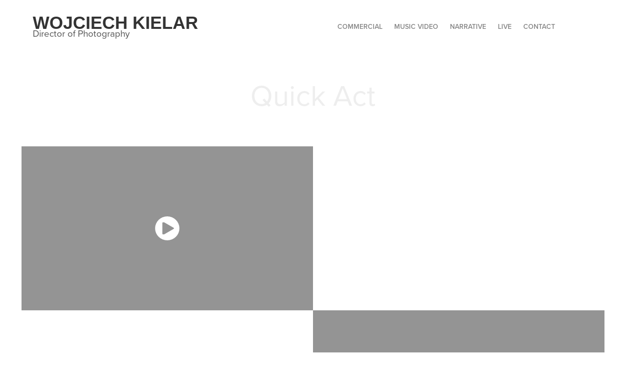

--- FILE ---
content_type: text/html; charset=utf-8
request_url: https://wkielar.com/quick-act
body_size: 5713
content:
<!DOCTYPE HTML>
<html lang="en-US">
<head>
  <meta charset="UTF-8" />
  <meta name="viewport" content="width=device-width, initial-scale=1" />
      <meta name="twitter:card"  content="summary_large_image" />
      <meta name="twitter:site"  content="@AdobePortfolio" />
      <meta  property="og:title" content="WOJCIECH KIELAR - Quick Act" />
      <meta  property="og:image" content="https://cdn.myportfolio.com/285d9496bb98f4ab5cf6229c729357bd/61908f52-5154-470b-9cf0-1c62ee5dacbd_rwc_0x0x3360x1410x3360.png?h=4cf3fdbe44444c51e5c7287ee8dea7d1" />
        <link rel="icon" href="https://cdn.myportfolio.com/285d9496bb98f4ab5cf6229c729357bd/7841131e-2cdf-4b05-a173-6d9ae8173cc8_carw_1x1x32.png?h=5ccf76513692676be97ec5e15ba3b20e" />
      <link rel="stylesheet" href="/dist/css/main.css" type="text/css" />
      <link rel="stylesheet" href="https://cdn.myportfolio.com/285d9496bb98f4ab5cf6229c729357bd/9051d837182127fac9277c23654cb4b21760063091.css?h=dff86693a4811af9bf2b417c7636bb5d" type="text/css" />
    <link rel="canonical" href="https://wkielar.com/quick-act" />
      <title>WOJCIECH KIELAR - Quick Act</title>
    <script type="text/javascript" src="//use.typekit.net/ik/[base64].js?cb=35f77bfb8b50944859ea3d3804e7194e7a3173fb" async onload="
    try {
      window.Typekit.load();
    } catch (e) {
      console.warn('Typekit not loaded.');
    }
    "></script>
</head>
  <body class="transition-enabled">  <div class='page-background-video page-background-video-with-panel'>
  </div>
  <div class="js-responsive-nav">
    <div class="responsive-nav has-social">
      <div class="close-responsive-click-area js-close-responsive-nav">
        <div class="close-responsive-button"></div>
      </div>
          <div class="nav-container">
            <nav data-hover-hint="nav">
                <div class="gallery-title"><a href="/commercial" >Commercial</a></div>
                <div class="gallery-title"><a href="/musicvideo" >Music Video</a></div>
                <div class="gallery-title"><a href="/narrative" >NARRATIVE</a></div>
                <div class="gallery-title"><a href="/copy-of-narrative" >LIVE</a></div>
      <div class="page-title">
        <a href="/contact" >Contact</a>
      </div>
                <div class="social pf-nav-social" data-hover-hint="navSocialIcons">
                  <ul>
                  </ul>
                </div>
            </nav>
          </div>
    </div>
  </div>
  <div class="site-wrap cfix js-site-wrap">
    <div class="site-container">
      <div class="site-content e2e-site-content">
        <header class="site-header">
          <div class="logo-container">
              <div class="logo-wrap" data-hover-hint="logo">
                    <div class="logo e2e-site-logo-text logo-text  ">
    <span class="preserve-whitespace">WOJCIECH KIELAR</span>
</div>
<div class="logo-secondary logo-secondary-text ">
    <span class="preserve-whitespace">Director of Photography</span>
</div>

              </div>
  <div class="hamburger-click-area js-hamburger">
    <div class="hamburger">
      <i></i>
      <i></i>
      <i></i>
    </div>
  </div>
          </div>
              <div class="nav-container">
                <nav data-hover-hint="nav">
                <div class="gallery-title"><a href="/commercial" >Commercial</a></div>
                <div class="gallery-title"><a href="/musicvideo" >Music Video</a></div>
                <div class="gallery-title"><a href="/narrative" >NARRATIVE</a></div>
                <div class="gallery-title"><a href="/copy-of-narrative" >LIVE</a></div>
      <div class="page-title">
        <a href="/contact" >Contact</a>
      </div>
                    <div class="social pf-nav-social" data-hover-hint="navSocialIcons">
                      <ul>
                      </ul>
                    </div>
                </nav>
              </div>
        </header>
        <main>
  <div class="page-container" data-context="page.page.container" data-hover-hint="pageContainer">
    <section class="page standard-modules">
        <header class="page-header content" data-context="pages" data-identity="id:p5da534527be4132762dec209836c1fd4c6ae0b8e84275307e40c9" data-hover-hint="pageHeader" data-hover-hint-id="p5da534527be4132762dec209836c1fd4c6ae0b8e84275307e40c9">
            <h1 class="title preserve-whitespace e2e-site-logo-text">Quick Act</h1>
        </header>
      <div class="page-content js-page-content" data-context="pages" data-identity="id:p5da534527be4132762dec209836c1fd4c6ae0b8e84275307e40c9">
        <div id="project-canvas" class="js-project-modules modules content">
          <div id="project-modules">
              
              
              <div class="project-module module video project-module-video js-js-project-module" style="padding-top: px;
padding-bottom: px;
  width: 50%;
  float: left;
  clear: both;
">
    <div class="embed-dimensions" style="max-width: 1280px; max-height: 720px; margin: 0 auto;">
    <div class="embed-aspect-ratio" style="padding-bottom: 56.25%; position: relative; height: 0px;">
        <iframe title="Video Player" class="embed-content" src="https://www-ccv.adobe.io/v1/player/ccv/KDdaDK76rDd/embed?bgcolor=%23191919&lazyLoading=true&api_key=BehancePro2View" frameborder="0" allowfullscreen style="position: absolute; top: 0; left: 0; width: 100%; height: 100%;"></iframe>
    </div>
    </div>

</div>

              
              
              
              
              
              
              
              
              
              <div class="project-module module video project-module-video js-js-project-module" style="padding-top: px;
padding-bottom: px;
  width: 50%;
  float: right;
  clear: both;
">
    <div class="embed-dimensions" style="max-width: 1280px; max-height: 720px; margin: 0 auto;">
    <div class="embed-aspect-ratio" style="padding-bottom: 56.25%; position: relative; height: 0px;">
        <iframe title="Video Player" class="embed-content" src="https://www-ccv.adobe.io/v1/player/ccv/CSKY978w9Dh/embed?bgcolor=%23191919&lazyLoading=true&api_key=BehancePro2View" frameborder="0" allowfullscreen style="position: absolute; top: 0; left: 0; width: 100%; height: 100%;"></iframe>
    </div>
    </div>

</div>

              
              
              
              
              
              
              
              
              
              
              
              
              
              
              <div class="project-module module media_collection project-module-media_collection" data-id="m5da53536c6dc77336b218f9d00b3ca3d7cb546a48086496c6a7ae"  style="padding-top: 25px;
padding-bottom: 0px;
">
  <div class="grid--main js-grid-main" data-grid-max-images="  3
">
    <div class="grid__item-container js-grid-item-container" data-flex-grow="610.90909090909" style="width:610.90909090909px; flex-grow:610.90909090909;" data-width="1920" data-height="817">
      <script type="text/html" class="js-lightbox-slide-content">
        <div class="grid__image-wrapper">
          <img src="https://cdn.myportfolio.com/285d9496bb98f4ab5cf6229c729357bd/76e96a0f-f8d1-4b51-aa3b-3fb4f5821f38_rw_1920.png?h=b091dd434db578467f47eecf9d01cfc8" srcset="https://cdn.myportfolio.com/285d9496bb98f4ab5cf6229c729357bd/76e96a0f-f8d1-4b51-aa3b-3fb4f5821f38_rw_600.png?h=a7ac8f8f7ec196b15555c0083577dd07 600w,https://cdn.myportfolio.com/285d9496bb98f4ab5cf6229c729357bd/76e96a0f-f8d1-4b51-aa3b-3fb4f5821f38_rw_1200.png?h=9aef47e5def93714a8fc008fb36740c8 1200w,https://cdn.myportfolio.com/285d9496bb98f4ab5cf6229c729357bd/76e96a0f-f8d1-4b51-aa3b-3fb4f5821f38_rw_1920.png?h=b091dd434db578467f47eecf9d01cfc8 1920w,"  sizes="(max-width: 1920px) 100vw, 1920px">
        <div>
      </script>
      <img
        class="grid__item-image js-grid__item-image grid__item-image-lazy js-lazy"
        src="[data-uri]"
        
        data-src="https://cdn.myportfolio.com/285d9496bb98f4ab5cf6229c729357bd/76e96a0f-f8d1-4b51-aa3b-3fb4f5821f38_rw_1920.png?h=b091dd434db578467f47eecf9d01cfc8"
        data-srcset="https://cdn.myportfolio.com/285d9496bb98f4ab5cf6229c729357bd/76e96a0f-f8d1-4b51-aa3b-3fb4f5821f38_rw_600.png?h=a7ac8f8f7ec196b15555c0083577dd07 600w,https://cdn.myportfolio.com/285d9496bb98f4ab5cf6229c729357bd/76e96a0f-f8d1-4b51-aa3b-3fb4f5821f38_rw_1200.png?h=9aef47e5def93714a8fc008fb36740c8 1200w,https://cdn.myportfolio.com/285d9496bb98f4ab5cf6229c729357bd/76e96a0f-f8d1-4b51-aa3b-3fb4f5821f38_rw_1920.png?h=b091dd434db578467f47eecf9d01cfc8 1920w,"
      >
      <span class="grid__item-filler" style="padding-bottom:42.559523809524%;"></span>
    </div>
    <div class="grid__item-container js-grid-item-container" data-flex-grow="612.62272089762" style="width:612.62272089762px; flex-grow:612.62272089762;" data-width="1920" data-height="814">
      <script type="text/html" class="js-lightbox-slide-content">
        <div class="grid__image-wrapper">
          <img src="https://cdn.myportfolio.com/285d9496bb98f4ab5cf6229c729357bd/74dceb37-8e3d-44df-a339-6f604d98bc8d_rw_1920.png?h=3a24318d90988b4925ae8a3efce72773" srcset="https://cdn.myportfolio.com/285d9496bb98f4ab5cf6229c729357bd/74dceb37-8e3d-44df-a339-6f604d98bc8d_rw_600.png?h=be4a15e2219056928c10a54775558b5f 600w,https://cdn.myportfolio.com/285d9496bb98f4ab5cf6229c729357bd/74dceb37-8e3d-44df-a339-6f604d98bc8d_rw_1200.png?h=6d82c6caddc8e9fd6e036ed205b12c6d 1200w,https://cdn.myportfolio.com/285d9496bb98f4ab5cf6229c729357bd/74dceb37-8e3d-44df-a339-6f604d98bc8d_rw_1920.png?h=3a24318d90988b4925ae8a3efce72773 1920w,"  sizes="(max-width: 1920px) 100vw, 1920px">
        <div>
      </script>
      <img
        class="grid__item-image js-grid__item-image grid__item-image-lazy js-lazy"
        src="[data-uri]"
        
        data-src="https://cdn.myportfolio.com/285d9496bb98f4ab5cf6229c729357bd/74dceb37-8e3d-44df-a339-6f604d98bc8d_rw_1920.png?h=3a24318d90988b4925ae8a3efce72773"
        data-srcset="https://cdn.myportfolio.com/285d9496bb98f4ab5cf6229c729357bd/74dceb37-8e3d-44df-a339-6f604d98bc8d_rw_600.png?h=be4a15e2219056928c10a54775558b5f 600w,https://cdn.myportfolio.com/285d9496bb98f4ab5cf6229c729357bd/74dceb37-8e3d-44df-a339-6f604d98bc8d_rw_1200.png?h=6d82c6caddc8e9fd6e036ed205b12c6d 1200w,https://cdn.myportfolio.com/285d9496bb98f4ab5cf6229c729357bd/74dceb37-8e3d-44df-a339-6f604d98bc8d_rw_1920.png?h=3a24318d90988b4925ae8a3efce72773 1920w,"
      >
      <span class="grid__item-filler" style="padding-bottom:42.440476190476%;"></span>
    </div>
    <div class="grid__item-container js-grid-item-container" data-flex-grow="611.76470588235" style="width:611.76470588235px; flex-grow:611.76470588235;" data-width="1920" data-height="816">
      <script type="text/html" class="js-lightbox-slide-content">
        <div class="grid__image-wrapper">
          <img src="https://cdn.myportfolio.com/285d9496bb98f4ab5cf6229c729357bd/9416af69-b1c5-4f6b-849d-81ad93c1ecd4_rw_1920.png?h=be2f34b30d26865f6e83fc0751f2a7d1" srcset="https://cdn.myportfolio.com/285d9496bb98f4ab5cf6229c729357bd/9416af69-b1c5-4f6b-849d-81ad93c1ecd4_rw_600.png?h=700f9aeb61afed47858586330e085893 600w,https://cdn.myportfolio.com/285d9496bb98f4ab5cf6229c729357bd/9416af69-b1c5-4f6b-849d-81ad93c1ecd4_rw_1200.png?h=ba84d811717715dd9a7f12b750fd8092 1200w,https://cdn.myportfolio.com/285d9496bb98f4ab5cf6229c729357bd/9416af69-b1c5-4f6b-849d-81ad93c1ecd4_rw_1920.png?h=be2f34b30d26865f6e83fc0751f2a7d1 1920w,"  sizes="(max-width: 1920px) 100vw, 1920px">
        <div>
      </script>
      <img
        class="grid__item-image js-grid__item-image grid__item-image-lazy js-lazy"
        src="[data-uri]"
        
        data-src="https://cdn.myportfolio.com/285d9496bb98f4ab5cf6229c729357bd/9416af69-b1c5-4f6b-849d-81ad93c1ecd4_rw_1920.png?h=be2f34b30d26865f6e83fc0751f2a7d1"
        data-srcset="https://cdn.myportfolio.com/285d9496bb98f4ab5cf6229c729357bd/9416af69-b1c5-4f6b-849d-81ad93c1ecd4_rw_600.png?h=700f9aeb61afed47858586330e085893 600w,https://cdn.myportfolio.com/285d9496bb98f4ab5cf6229c729357bd/9416af69-b1c5-4f6b-849d-81ad93c1ecd4_rw_1200.png?h=ba84d811717715dd9a7f12b750fd8092 1200w,https://cdn.myportfolio.com/285d9496bb98f4ab5cf6229c729357bd/9416af69-b1c5-4f6b-849d-81ad93c1ecd4_rw_1920.png?h=be2f34b30d26865f6e83fc0751f2a7d1 1920w,"
      >
      <span class="grid__item-filler" style="padding-bottom:42.5%;"></span>
    </div>
    <div class="grid__item-container js-grid-item-container" data-flex-grow="613.48314606742" style="width:613.48314606742px; flex-grow:613.48314606742;" data-width="1920" data-height="813">
      <script type="text/html" class="js-lightbox-slide-content">
        <div class="grid__image-wrapper">
          <img src="https://cdn.myportfolio.com/285d9496bb98f4ab5cf6229c729357bd/1a9b4089-95c8-4069-831d-242bfc968a4c_rw_1920.png?h=9b12ddc17d5c7e7031fd5669580e6609" srcset="https://cdn.myportfolio.com/285d9496bb98f4ab5cf6229c729357bd/1a9b4089-95c8-4069-831d-242bfc968a4c_rw_600.png?h=b17dfd59b4ff57c3dbf160b4e5013448 600w,https://cdn.myportfolio.com/285d9496bb98f4ab5cf6229c729357bd/1a9b4089-95c8-4069-831d-242bfc968a4c_rw_1200.png?h=b3f8e8ba58877e3fda2d416d00345a14 1200w,https://cdn.myportfolio.com/285d9496bb98f4ab5cf6229c729357bd/1a9b4089-95c8-4069-831d-242bfc968a4c_rw_1920.png?h=9b12ddc17d5c7e7031fd5669580e6609 1920w,"  sizes="(max-width: 1920px) 100vw, 1920px">
        <div>
      </script>
      <img
        class="grid__item-image js-grid__item-image grid__item-image-lazy js-lazy"
        src="[data-uri]"
        
        data-src="https://cdn.myportfolio.com/285d9496bb98f4ab5cf6229c729357bd/1a9b4089-95c8-4069-831d-242bfc968a4c_rw_1920.png?h=9b12ddc17d5c7e7031fd5669580e6609"
        data-srcset="https://cdn.myportfolio.com/285d9496bb98f4ab5cf6229c729357bd/1a9b4089-95c8-4069-831d-242bfc968a4c_rw_600.png?h=b17dfd59b4ff57c3dbf160b4e5013448 600w,https://cdn.myportfolio.com/285d9496bb98f4ab5cf6229c729357bd/1a9b4089-95c8-4069-831d-242bfc968a4c_rw_1200.png?h=b3f8e8ba58877e3fda2d416d00345a14 1200w,https://cdn.myportfolio.com/285d9496bb98f4ab5cf6229c729357bd/1a9b4089-95c8-4069-831d-242bfc968a4c_rw_1920.png?h=9b12ddc17d5c7e7031fd5669580e6609 1920w,"
      >
      <span class="grid__item-filler" style="padding-bottom:42.380952380952%;"></span>
    </div>
    <div class="grid__item-container js-grid-item-container" data-flex-grow="616.07898448519" style="width:616.07898448519px; flex-grow:616.07898448519;" data-width="1920" data-height="810">
      <script type="text/html" class="js-lightbox-slide-content">
        <div class="grid__image-wrapper">
          <img src="https://cdn.myportfolio.com/285d9496bb98f4ab5cf6229c729357bd/f9e58bdb-98ba-430d-9cbd-cf9687c13768_rw_1920.png?h=23e4948b4323a7b57fb8cd942f8c5805" srcset="https://cdn.myportfolio.com/285d9496bb98f4ab5cf6229c729357bd/f9e58bdb-98ba-430d-9cbd-cf9687c13768_rw_600.png?h=682888b3fd460e5ecae89a4893f36b22 600w,https://cdn.myportfolio.com/285d9496bb98f4ab5cf6229c729357bd/f9e58bdb-98ba-430d-9cbd-cf9687c13768_rw_1200.png?h=408ea8a94e2cbda0af960b22ed363b11 1200w,https://cdn.myportfolio.com/285d9496bb98f4ab5cf6229c729357bd/f9e58bdb-98ba-430d-9cbd-cf9687c13768_rw_1920.png?h=23e4948b4323a7b57fb8cd942f8c5805 1920w,"  sizes="(max-width: 1920px) 100vw, 1920px">
        <div>
      </script>
      <img
        class="grid__item-image js-grid__item-image grid__item-image-lazy js-lazy"
        src="[data-uri]"
        
        data-src="https://cdn.myportfolio.com/285d9496bb98f4ab5cf6229c729357bd/f9e58bdb-98ba-430d-9cbd-cf9687c13768_rw_1920.png?h=23e4948b4323a7b57fb8cd942f8c5805"
        data-srcset="https://cdn.myportfolio.com/285d9496bb98f4ab5cf6229c729357bd/f9e58bdb-98ba-430d-9cbd-cf9687c13768_rw_600.png?h=682888b3fd460e5ecae89a4893f36b22 600w,https://cdn.myportfolio.com/285d9496bb98f4ab5cf6229c729357bd/f9e58bdb-98ba-430d-9cbd-cf9687c13768_rw_1200.png?h=408ea8a94e2cbda0af960b22ed363b11 1200w,https://cdn.myportfolio.com/285d9496bb98f4ab5cf6229c729357bd/f9e58bdb-98ba-430d-9cbd-cf9687c13768_rw_1920.png?h=23e4948b4323a7b57fb8cd942f8c5805 1920w,"
      >
      <span class="grid__item-filler" style="padding-bottom:42.202380952381%;"></span>
    </div>
    <div class="grid__item-container js-grid-item-container" data-flex-grow="612.62272089762" style="width:612.62272089762px; flex-grow:612.62272089762;" data-width="1920" data-height="814">
      <script type="text/html" class="js-lightbox-slide-content">
        <div class="grid__image-wrapper">
          <img src="https://cdn.myportfolio.com/285d9496bb98f4ab5cf6229c729357bd/3d993e00-66ca-468c-8f59-f61ad4c1faff_rw_1920.png?h=b23f4e9de863704bb08657b8c5d7c217" srcset="https://cdn.myportfolio.com/285d9496bb98f4ab5cf6229c729357bd/3d993e00-66ca-468c-8f59-f61ad4c1faff_rw_600.png?h=e4a16db86bc6a34d2157afe662908dd7 600w,https://cdn.myportfolio.com/285d9496bb98f4ab5cf6229c729357bd/3d993e00-66ca-468c-8f59-f61ad4c1faff_rw_1200.png?h=3a16b8c4728abc5272453dd4029adfc8 1200w,https://cdn.myportfolio.com/285d9496bb98f4ab5cf6229c729357bd/3d993e00-66ca-468c-8f59-f61ad4c1faff_rw_1920.png?h=b23f4e9de863704bb08657b8c5d7c217 1920w,"  sizes="(max-width: 1920px) 100vw, 1920px">
        <div>
      </script>
      <img
        class="grid__item-image js-grid__item-image grid__item-image-lazy js-lazy"
        src="[data-uri]"
        
        data-src="https://cdn.myportfolio.com/285d9496bb98f4ab5cf6229c729357bd/3d993e00-66ca-468c-8f59-f61ad4c1faff_rw_1920.png?h=b23f4e9de863704bb08657b8c5d7c217"
        data-srcset="https://cdn.myportfolio.com/285d9496bb98f4ab5cf6229c729357bd/3d993e00-66ca-468c-8f59-f61ad4c1faff_rw_600.png?h=e4a16db86bc6a34d2157afe662908dd7 600w,https://cdn.myportfolio.com/285d9496bb98f4ab5cf6229c729357bd/3d993e00-66ca-468c-8f59-f61ad4c1faff_rw_1200.png?h=3a16b8c4728abc5272453dd4029adfc8 1200w,https://cdn.myportfolio.com/285d9496bb98f4ab5cf6229c729357bd/3d993e00-66ca-468c-8f59-f61ad4c1faff_rw_1920.png?h=b23f4e9de863704bb08657b8c5d7c217 1920w,"
      >
      <span class="grid__item-filler" style="padding-bottom:42.440476190476%;"></span>
    </div>
    <div class="grid__item-container js-grid-item-container" data-flex-grow="612.62272089762" style="width:612.62272089762px; flex-grow:612.62272089762;" data-width="1920" data-height="814">
      <script type="text/html" class="js-lightbox-slide-content">
        <div class="grid__image-wrapper">
          <img src="https://cdn.myportfolio.com/285d9496bb98f4ab5cf6229c729357bd/51b5a2ab-223e-44c5-8674-e6b36e0dbeb5_rw_1920.png?h=e89ad8729cfae1a95f7d2aff84ed7752" srcset="https://cdn.myportfolio.com/285d9496bb98f4ab5cf6229c729357bd/51b5a2ab-223e-44c5-8674-e6b36e0dbeb5_rw_600.png?h=b55460d8f630415e6a83be65b5d79074 600w,https://cdn.myportfolio.com/285d9496bb98f4ab5cf6229c729357bd/51b5a2ab-223e-44c5-8674-e6b36e0dbeb5_rw_1200.png?h=b053378f8674b5780bbbacac88d052d2 1200w,https://cdn.myportfolio.com/285d9496bb98f4ab5cf6229c729357bd/51b5a2ab-223e-44c5-8674-e6b36e0dbeb5_rw_1920.png?h=e89ad8729cfae1a95f7d2aff84ed7752 1920w,"  sizes="(max-width: 1920px) 100vw, 1920px">
        <div>
      </script>
      <img
        class="grid__item-image js-grid__item-image grid__item-image-lazy js-lazy"
        src="[data-uri]"
        
        data-src="https://cdn.myportfolio.com/285d9496bb98f4ab5cf6229c729357bd/51b5a2ab-223e-44c5-8674-e6b36e0dbeb5_rw_1920.png?h=e89ad8729cfae1a95f7d2aff84ed7752"
        data-srcset="https://cdn.myportfolio.com/285d9496bb98f4ab5cf6229c729357bd/51b5a2ab-223e-44c5-8674-e6b36e0dbeb5_rw_600.png?h=b55460d8f630415e6a83be65b5d79074 600w,https://cdn.myportfolio.com/285d9496bb98f4ab5cf6229c729357bd/51b5a2ab-223e-44c5-8674-e6b36e0dbeb5_rw_1200.png?h=b053378f8674b5780bbbacac88d052d2 1200w,https://cdn.myportfolio.com/285d9496bb98f4ab5cf6229c729357bd/51b5a2ab-223e-44c5-8674-e6b36e0dbeb5_rw_1920.png?h=e89ad8729cfae1a95f7d2aff84ed7752 1920w,"
      >
      <span class="grid__item-filler" style="padding-bottom:42.440476190476%;"></span>
    </div>
    <div class="grid__item-container js-grid-item-container" data-flex-grow="612.62272089762" style="width:612.62272089762px; flex-grow:612.62272089762;" data-width="1920" data-height="814">
      <script type="text/html" class="js-lightbox-slide-content">
        <div class="grid__image-wrapper">
          <img src="https://cdn.myportfolio.com/285d9496bb98f4ab5cf6229c729357bd/c0478ef9-b539-4bfa-b27d-1948eb2d6bfa_rw_1920.png?h=54148c51d9a672ebd1c81d8e59de59de" srcset="https://cdn.myportfolio.com/285d9496bb98f4ab5cf6229c729357bd/c0478ef9-b539-4bfa-b27d-1948eb2d6bfa_rw_600.png?h=7cf9a4839f98ca641e311d6b89e6bdf3 600w,https://cdn.myportfolio.com/285d9496bb98f4ab5cf6229c729357bd/c0478ef9-b539-4bfa-b27d-1948eb2d6bfa_rw_1200.png?h=109b54856e9881f30609cd72a7604194 1200w,https://cdn.myportfolio.com/285d9496bb98f4ab5cf6229c729357bd/c0478ef9-b539-4bfa-b27d-1948eb2d6bfa_rw_1920.png?h=54148c51d9a672ebd1c81d8e59de59de 1920w,"  sizes="(max-width: 1920px) 100vw, 1920px">
        <div>
      </script>
      <img
        class="grid__item-image js-grid__item-image grid__item-image-lazy js-lazy"
        src="[data-uri]"
        
        data-src="https://cdn.myportfolio.com/285d9496bb98f4ab5cf6229c729357bd/c0478ef9-b539-4bfa-b27d-1948eb2d6bfa_rw_1920.png?h=54148c51d9a672ebd1c81d8e59de59de"
        data-srcset="https://cdn.myportfolio.com/285d9496bb98f4ab5cf6229c729357bd/c0478ef9-b539-4bfa-b27d-1948eb2d6bfa_rw_600.png?h=7cf9a4839f98ca641e311d6b89e6bdf3 600w,https://cdn.myportfolio.com/285d9496bb98f4ab5cf6229c729357bd/c0478ef9-b539-4bfa-b27d-1948eb2d6bfa_rw_1200.png?h=109b54856e9881f30609cd72a7604194 1200w,https://cdn.myportfolio.com/285d9496bb98f4ab5cf6229c729357bd/c0478ef9-b539-4bfa-b27d-1948eb2d6bfa_rw_1920.png?h=54148c51d9a672ebd1c81d8e59de59de 1920w,"
      >
      <span class="grid__item-filler" style="padding-bottom:42.440476190476%;"></span>
    </div>
    <div class="grid__item-container js-grid-item-container" data-flex-grow="613.48314606742" style="width:613.48314606742px; flex-grow:613.48314606742;" data-width="1920" data-height="813">
      <script type="text/html" class="js-lightbox-slide-content">
        <div class="grid__image-wrapper">
          <img src="https://cdn.myportfolio.com/285d9496bb98f4ab5cf6229c729357bd/6811fbb0-dcad-4e35-9893-6b3b44ec1919_rw_1920.png?h=af4301b6ea71afa36262c891e9919981" srcset="https://cdn.myportfolio.com/285d9496bb98f4ab5cf6229c729357bd/6811fbb0-dcad-4e35-9893-6b3b44ec1919_rw_600.png?h=78b742c282876183b834c2502cc71544 600w,https://cdn.myportfolio.com/285d9496bb98f4ab5cf6229c729357bd/6811fbb0-dcad-4e35-9893-6b3b44ec1919_rw_1200.png?h=2fd2360d2ca968240e5d63b2330c74c6 1200w,https://cdn.myportfolio.com/285d9496bb98f4ab5cf6229c729357bd/6811fbb0-dcad-4e35-9893-6b3b44ec1919_rw_1920.png?h=af4301b6ea71afa36262c891e9919981 1920w,"  sizes="(max-width: 1920px) 100vw, 1920px">
        <div>
      </script>
      <img
        class="grid__item-image js-grid__item-image grid__item-image-lazy js-lazy"
        src="[data-uri]"
        
        data-src="https://cdn.myportfolio.com/285d9496bb98f4ab5cf6229c729357bd/6811fbb0-dcad-4e35-9893-6b3b44ec1919_rw_1920.png?h=af4301b6ea71afa36262c891e9919981"
        data-srcset="https://cdn.myportfolio.com/285d9496bb98f4ab5cf6229c729357bd/6811fbb0-dcad-4e35-9893-6b3b44ec1919_rw_600.png?h=78b742c282876183b834c2502cc71544 600w,https://cdn.myportfolio.com/285d9496bb98f4ab5cf6229c729357bd/6811fbb0-dcad-4e35-9893-6b3b44ec1919_rw_1200.png?h=2fd2360d2ca968240e5d63b2330c74c6 1200w,https://cdn.myportfolio.com/285d9496bb98f4ab5cf6229c729357bd/6811fbb0-dcad-4e35-9893-6b3b44ec1919_rw_1920.png?h=af4301b6ea71afa36262c891e9919981 1920w,"
      >
      <span class="grid__item-filler" style="padding-bottom:42.380952380952%;"></span>
    </div>
    <div class="grid__item-container js-grid-item-container" data-flex-grow="610.90909090909" style="width:610.90909090909px; flex-grow:610.90909090909;" data-width="1920" data-height="817">
      <script type="text/html" class="js-lightbox-slide-content">
        <div class="grid__image-wrapper">
          <img src="https://cdn.myportfolio.com/285d9496bb98f4ab5cf6229c729357bd/798658bf-7aa5-4a8b-8613-ee56ec7bfbf9_rw_1920.png?h=080450dae1ad9fce1c300aa929c6fde8" srcset="https://cdn.myportfolio.com/285d9496bb98f4ab5cf6229c729357bd/798658bf-7aa5-4a8b-8613-ee56ec7bfbf9_rw_600.png?h=8626ff4b434ed4d96e269b0ba1d6c04b 600w,https://cdn.myportfolio.com/285d9496bb98f4ab5cf6229c729357bd/798658bf-7aa5-4a8b-8613-ee56ec7bfbf9_rw_1200.png?h=80da3409dd0340bc2839d90b106e9fbb 1200w,https://cdn.myportfolio.com/285d9496bb98f4ab5cf6229c729357bd/798658bf-7aa5-4a8b-8613-ee56ec7bfbf9_rw_1920.png?h=080450dae1ad9fce1c300aa929c6fde8 1920w,"  sizes="(max-width: 1920px) 100vw, 1920px">
        <div>
      </script>
      <img
        class="grid__item-image js-grid__item-image grid__item-image-lazy js-lazy"
        src="[data-uri]"
        
        data-src="https://cdn.myportfolio.com/285d9496bb98f4ab5cf6229c729357bd/798658bf-7aa5-4a8b-8613-ee56ec7bfbf9_rw_1920.png?h=080450dae1ad9fce1c300aa929c6fde8"
        data-srcset="https://cdn.myportfolio.com/285d9496bb98f4ab5cf6229c729357bd/798658bf-7aa5-4a8b-8613-ee56ec7bfbf9_rw_600.png?h=8626ff4b434ed4d96e269b0ba1d6c04b 600w,https://cdn.myportfolio.com/285d9496bb98f4ab5cf6229c729357bd/798658bf-7aa5-4a8b-8613-ee56ec7bfbf9_rw_1200.png?h=80da3409dd0340bc2839d90b106e9fbb 1200w,https://cdn.myportfolio.com/285d9496bb98f4ab5cf6229c729357bd/798658bf-7aa5-4a8b-8613-ee56ec7bfbf9_rw_1920.png?h=080450dae1ad9fce1c300aa929c6fde8 1920w,"
      >
      <span class="grid__item-filler" style="padding-bottom:42.559523809524%;"></span>
    </div>
    <div class="grid__item-container js-grid-item-container" data-flex-grow="613.48314606742" style="width:613.48314606742px; flex-grow:613.48314606742;" data-width="1920" data-height="813">
      <script type="text/html" class="js-lightbox-slide-content">
        <div class="grid__image-wrapper">
          <img src="https://cdn.myportfolio.com/285d9496bb98f4ab5cf6229c729357bd/dd0b42be-81cf-4125-9375-c331bb77d0f8_rw_1920.png?h=4a8f3bba151f2fee48624953b977a9d6" srcset="https://cdn.myportfolio.com/285d9496bb98f4ab5cf6229c729357bd/dd0b42be-81cf-4125-9375-c331bb77d0f8_rw_600.png?h=dded5a923b7b96f9eb8493da2ca25495 600w,https://cdn.myportfolio.com/285d9496bb98f4ab5cf6229c729357bd/dd0b42be-81cf-4125-9375-c331bb77d0f8_rw_1200.png?h=3ee569ac7fef5426c6198ca2caa1ef87 1200w,https://cdn.myportfolio.com/285d9496bb98f4ab5cf6229c729357bd/dd0b42be-81cf-4125-9375-c331bb77d0f8_rw_1920.png?h=4a8f3bba151f2fee48624953b977a9d6 1920w,"  sizes="(max-width: 1920px) 100vw, 1920px">
        <div>
      </script>
      <img
        class="grid__item-image js-grid__item-image grid__item-image-lazy js-lazy"
        src="[data-uri]"
        
        data-src="https://cdn.myportfolio.com/285d9496bb98f4ab5cf6229c729357bd/dd0b42be-81cf-4125-9375-c331bb77d0f8_rw_1920.png?h=4a8f3bba151f2fee48624953b977a9d6"
        data-srcset="https://cdn.myportfolio.com/285d9496bb98f4ab5cf6229c729357bd/dd0b42be-81cf-4125-9375-c331bb77d0f8_rw_600.png?h=dded5a923b7b96f9eb8493da2ca25495 600w,https://cdn.myportfolio.com/285d9496bb98f4ab5cf6229c729357bd/dd0b42be-81cf-4125-9375-c331bb77d0f8_rw_1200.png?h=3ee569ac7fef5426c6198ca2caa1ef87 1200w,https://cdn.myportfolio.com/285d9496bb98f4ab5cf6229c729357bd/dd0b42be-81cf-4125-9375-c331bb77d0f8_rw_1920.png?h=4a8f3bba151f2fee48624953b977a9d6 1920w,"
      >
      <span class="grid__item-filler" style="padding-bottom:42.380952380952%;"></span>
    </div>
    <div class="grid__item-container js-grid-item-container" data-flex-grow="611.76470588235" style="width:611.76470588235px; flex-grow:611.76470588235;" data-width="1920" data-height="816">
      <script type="text/html" class="js-lightbox-slide-content">
        <div class="grid__image-wrapper">
          <img src="https://cdn.myportfolio.com/285d9496bb98f4ab5cf6229c729357bd/a2e29fb1-4b02-44cb-9e47-611bb156460f_rw_1920.png?h=91ffad9ee9f546abd5448913878ea3be" srcset="https://cdn.myportfolio.com/285d9496bb98f4ab5cf6229c729357bd/a2e29fb1-4b02-44cb-9e47-611bb156460f_rw_600.png?h=17f841fee236376e724d595aab3d2760 600w,https://cdn.myportfolio.com/285d9496bb98f4ab5cf6229c729357bd/a2e29fb1-4b02-44cb-9e47-611bb156460f_rw_1200.png?h=c6117844823355424fe9c589f5382400 1200w,https://cdn.myportfolio.com/285d9496bb98f4ab5cf6229c729357bd/a2e29fb1-4b02-44cb-9e47-611bb156460f_rw_1920.png?h=91ffad9ee9f546abd5448913878ea3be 1920w,"  sizes="(max-width: 1920px) 100vw, 1920px">
        <div>
      </script>
      <img
        class="grid__item-image js-grid__item-image grid__item-image-lazy js-lazy"
        src="[data-uri]"
        
        data-src="https://cdn.myportfolio.com/285d9496bb98f4ab5cf6229c729357bd/a2e29fb1-4b02-44cb-9e47-611bb156460f_rw_1920.png?h=91ffad9ee9f546abd5448913878ea3be"
        data-srcset="https://cdn.myportfolio.com/285d9496bb98f4ab5cf6229c729357bd/a2e29fb1-4b02-44cb-9e47-611bb156460f_rw_600.png?h=17f841fee236376e724d595aab3d2760 600w,https://cdn.myportfolio.com/285d9496bb98f4ab5cf6229c729357bd/a2e29fb1-4b02-44cb-9e47-611bb156460f_rw_1200.png?h=c6117844823355424fe9c589f5382400 1200w,https://cdn.myportfolio.com/285d9496bb98f4ab5cf6229c729357bd/a2e29fb1-4b02-44cb-9e47-611bb156460f_rw_1920.png?h=91ffad9ee9f546abd5448913878ea3be 1920w,"
      >
      <span class="grid__item-filler" style="padding-bottom:42.5%;"></span>
    </div>
    <div class="grid__item-container js-grid-item-container" data-flex-grow="648.07121661721" style="width:648.07121661721px; flex-grow:648.07121661721;" data-width="1920" data-height="770">
      <script type="text/html" class="js-lightbox-slide-content">
        <div class="grid__image-wrapper">
          <img src="https://cdn.myportfolio.com/285d9496bb98f4ab5cf6229c729357bd/46c5f602-ba7c-4ac6-8a3a-e848966a17ce_rw_1920.png?h=82d0d50575e6e362dfdb57f063f9923f" srcset="https://cdn.myportfolio.com/285d9496bb98f4ab5cf6229c729357bd/46c5f602-ba7c-4ac6-8a3a-e848966a17ce_rw_600.png?h=f391898a5bda2717af6f6a02df3feb0e 600w,https://cdn.myportfolio.com/285d9496bb98f4ab5cf6229c729357bd/46c5f602-ba7c-4ac6-8a3a-e848966a17ce_rw_1200.png?h=524495b9c711be6cd2a3608558c6c373 1200w,https://cdn.myportfolio.com/285d9496bb98f4ab5cf6229c729357bd/46c5f602-ba7c-4ac6-8a3a-e848966a17ce_rw_1920.png?h=82d0d50575e6e362dfdb57f063f9923f 1920w,"  sizes="(max-width: 1920px) 100vw, 1920px">
        <div>
      </script>
      <img
        class="grid__item-image js-grid__item-image grid__item-image-lazy js-lazy"
        src="[data-uri]"
        
        data-src="https://cdn.myportfolio.com/285d9496bb98f4ab5cf6229c729357bd/46c5f602-ba7c-4ac6-8a3a-e848966a17ce_rw_1920.png?h=82d0d50575e6e362dfdb57f063f9923f"
        data-srcset="https://cdn.myportfolio.com/285d9496bb98f4ab5cf6229c729357bd/46c5f602-ba7c-4ac6-8a3a-e848966a17ce_rw_600.png?h=f391898a5bda2717af6f6a02df3feb0e 600w,https://cdn.myportfolio.com/285d9496bb98f4ab5cf6229c729357bd/46c5f602-ba7c-4ac6-8a3a-e848966a17ce_rw_1200.png?h=524495b9c711be6cd2a3608558c6c373 1200w,https://cdn.myportfolio.com/285d9496bb98f4ab5cf6229c729357bd/46c5f602-ba7c-4ac6-8a3a-e848966a17ce_rw_1920.png?h=82d0d50575e6e362dfdb57f063f9923f 1920w,"
      >
      <span class="grid__item-filler" style="padding-bottom:40.119047619048%;"></span>
    </div>
    <div class="grid__item-container js-grid-item-container" data-flex-grow="649.03417533432" style="width:649.03417533432px; flex-grow:649.03417533432;" data-width="1920" data-height="769">
      <script type="text/html" class="js-lightbox-slide-content">
        <div class="grid__image-wrapper">
          <img src="https://cdn.myportfolio.com/285d9496bb98f4ab5cf6229c729357bd/b8ee3c3c-206c-4996-bfc7-3c1d6007e14b_rw_1920.png?h=6ec2b8383e0b9847b34e52e03e1c0f60" srcset="https://cdn.myportfolio.com/285d9496bb98f4ab5cf6229c729357bd/b8ee3c3c-206c-4996-bfc7-3c1d6007e14b_rw_600.png?h=4b80e4db4d6f7ef929ddbdd3b326b778 600w,https://cdn.myportfolio.com/285d9496bb98f4ab5cf6229c729357bd/b8ee3c3c-206c-4996-bfc7-3c1d6007e14b_rw_1200.png?h=127b1b678ccd46835e7b589cc03238a3 1200w,https://cdn.myportfolio.com/285d9496bb98f4ab5cf6229c729357bd/b8ee3c3c-206c-4996-bfc7-3c1d6007e14b_rw_1920.png?h=6ec2b8383e0b9847b34e52e03e1c0f60 1920w,"  sizes="(max-width: 1920px) 100vw, 1920px">
        <div>
      </script>
      <img
        class="grid__item-image js-grid__item-image grid__item-image-lazy js-lazy"
        src="[data-uri]"
        
        data-src="https://cdn.myportfolio.com/285d9496bb98f4ab5cf6229c729357bd/b8ee3c3c-206c-4996-bfc7-3c1d6007e14b_rw_1920.png?h=6ec2b8383e0b9847b34e52e03e1c0f60"
        data-srcset="https://cdn.myportfolio.com/285d9496bb98f4ab5cf6229c729357bd/b8ee3c3c-206c-4996-bfc7-3c1d6007e14b_rw_600.png?h=4b80e4db4d6f7ef929ddbdd3b326b778 600w,https://cdn.myportfolio.com/285d9496bb98f4ab5cf6229c729357bd/b8ee3c3c-206c-4996-bfc7-3c1d6007e14b_rw_1200.png?h=127b1b678ccd46835e7b589cc03238a3 1200w,https://cdn.myportfolio.com/285d9496bb98f4ab5cf6229c729357bd/b8ee3c3c-206c-4996-bfc7-3c1d6007e14b_rw_1920.png?h=6ec2b8383e0b9847b34e52e03e1c0f60 1920w,"
      >
      <span class="grid__item-filler" style="padding-bottom:40.059523809524%;"></span>
    </div>
    <div class="grid__item-container js-grid-item-container" data-flex-grow="610.05586592179" style="width:610.05586592179px; flex-grow:610.05586592179;" data-width="1920" data-height="818">
      <script type="text/html" class="js-lightbox-slide-content">
        <div class="grid__image-wrapper">
          <img src="https://cdn.myportfolio.com/285d9496bb98f4ab5cf6229c729357bd/20ea1ddb-1f33-4ab9-9934-bb6cc052b84f_rw_1920.png?h=ac5e2ad21c64a8e9b924b0de497e2aaa" srcset="https://cdn.myportfolio.com/285d9496bb98f4ab5cf6229c729357bd/20ea1ddb-1f33-4ab9-9934-bb6cc052b84f_rw_600.png?h=4fbf691eb6f8beaeb96736796d64d5ef 600w,https://cdn.myportfolio.com/285d9496bb98f4ab5cf6229c729357bd/20ea1ddb-1f33-4ab9-9934-bb6cc052b84f_rw_1200.png?h=e25746d127bf4b161e109cdea8378892 1200w,https://cdn.myportfolio.com/285d9496bb98f4ab5cf6229c729357bd/20ea1ddb-1f33-4ab9-9934-bb6cc052b84f_rw_1920.png?h=ac5e2ad21c64a8e9b924b0de497e2aaa 1920w,"  sizes="(max-width: 1920px) 100vw, 1920px">
        <div>
      </script>
      <img
        class="grid__item-image js-grid__item-image grid__item-image-lazy js-lazy"
        src="[data-uri]"
        
        data-src="https://cdn.myportfolio.com/285d9496bb98f4ab5cf6229c729357bd/20ea1ddb-1f33-4ab9-9934-bb6cc052b84f_rw_1920.png?h=ac5e2ad21c64a8e9b924b0de497e2aaa"
        data-srcset="https://cdn.myportfolio.com/285d9496bb98f4ab5cf6229c729357bd/20ea1ddb-1f33-4ab9-9934-bb6cc052b84f_rw_600.png?h=4fbf691eb6f8beaeb96736796d64d5ef 600w,https://cdn.myportfolio.com/285d9496bb98f4ab5cf6229c729357bd/20ea1ddb-1f33-4ab9-9934-bb6cc052b84f_rw_1200.png?h=e25746d127bf4b161e109cdea8378892 1200w,https://cdn.myportfolio.com/285d9496bb98f4ab5cf6229c729357bd/20ea1ddb-1f33-4ab9-9934-bb6cc052b84f_rw_1920.png?h=ac5e2ad21c64a8e9b924b0de497e2aaa 1920w,"
      >
      <span class="grid__item-filler" style="padding-bottom:42.619047619048%;"></span>
    </div>
    <div class="grid__item-container js-grid-item-container" data-flex-grow="610.90909090909" style="width:610.90909090909px; flex-grow:610.90909090909;" data-width="1920" data-height="817">
      <script type="text/html" class="js-lightbox-slide-content">
        <div class="grid__image-wrapper">
          <img src="https://cdn.myportfolio.com/285d9496bb98f4ab5cf6229c729357bd/b656ce06-8d93-4ea7-ab49-732e3c31996b_rw_1920.png?h=2fe76fee0fedb828314db5c7cd3703a6" srcset="https://cdn.myportfolio.com/285d9496bb98f4ab5cf6229c729357bd/b656ce06-8d93-4ea7-ab49-732e3c31996b_rw_600.png?h=48823e06d5f3d813d62d177045db375f 600w,https://cdn.myportfolio.com/285d9496bb98f4ab5cf6229c729357bd/b656ce06-8d93-4ea7-ab49-732e3c31996b_rw_1200.png?h=d3e1b3a6849e19b3b3d83e17cc809034 1200w,https://cdn.myportfolio.com/285d9496bb98f4ab5cf6229c729357bd/b656ce06-8d93-4ea7-ab49-732e3c31996b_rw_1920.png?h=2fe76fee0fedb828314db5c7cd3703a6 1920w,"  sizes="(max-width: 1920px) 100vw, 1920px">
        <div>
      </script>
      <img
        class="grid__item-image js-grid__item-image grid__item-image-lazy js-lazy"
        src="[data-uri]"
        
        data-src="https://cdn.myportfolio.com/285d9496bb98f4ab5cf6229c729357bd/b656ce06-8d93-4ea7-ab49-732e3c31996b_rw_1920.png?h=2fe76fee0fedb828314db5c7cd3703a6"
        data-srcset="https://cdn.myportfolio.com/285d9496bb98f4ab5cf6229c729357bd/b656ce06-8d93-4ea7-ab49-732e3c31996b_rw_600.png?h=48823e06d5f3d813d62d177045db375f 600w,https://cdn.myportfolio.com/285d9496bb98f4ab5cf6229c729357bd/b656ce06-8d93-4ea7-ab49-732e3c31996b_rw_1200.png?h=d3e1b3a6849e19b3b3d83e17cc809034 1200w,https://cdn.myportfolio.com/285d9496bb98f4ab5cf6229c729357bd/b656ce06-8d93-4ea7-ab49-732e3c31996b_rw_1920.png?h=2fe76fee0fedb828314db5c7cd3703a6 1920w,"
      >
      <span class="grid__item-filler" style="padding-bottom:42.559523809524%;"></span>
    </div>
    <div class="js-grid-spacer"></div>
  </div>
</div>

              
              
          </div>
        </div>
      </div>
    </section>
        <section class="back-to-top" data-hover-hint="backToTop">
          <a href="#"><span class="arrow">&uarr;</span><span class="preserve-whitespace">Back to Top</span></a>
        </section>
        <a class="back-to-top-fixed js-back-to-top back-to-top-fixed-with-panel" data-hover-hint="backToTop" data-hover-hint-placement="top-start" href="#">
          <svg version="1.1" id="Layer_1" xmlns="http://www.w3.org/2000/svg" xmlns:xlink="http://www.w3.org/1999/xlink" x="0px" y="0px"
           viewBox="0 0 26 26" style="enable-background:new 0 0 26 26;" xml:space="preserve" class="icon icon-back-to-top">
          <g>
            <path d="M13.8,1.3L21.6,9c0.1,0.1,0.1,0.3,0.2,0.4c0.1,0.1,0.1,0.3,0.1,0.4s0,0.3-0.1,0.4c-0.1,0.1-0.1,0.3-0.3,0.4
              c-0.1,0.1-0.2,0.2-0.4,0.3c-0.2,0.1-0.3,0.1-0.4,0.1c-0.1,0-0.3,0-0.4-0.1c-0.2-0.1-0.3-0.2-0.4-0.3L14.2,5l0,19.1
              c0,0.2-0.1,0.3-0.1,0.5c0,0.1-0.1,0.3-0.3,0.4c-0.1,0.1-0.2,0.2-0.4,0.3c-0.1,0.1-0.3,0.1-0.5,0.1c-0.1,0-0.3,0-0.4-0.1
              c-0.1-0.1-0.3-0.1-0.4-0.3c-0.1-0.1-0.2-0.2-0.3-0.4c-0.1-0.1-0.1-0.3-0.1-0.5l0-19.1l-5.7,5.7C6,10.8,5.8,10.9,5.7,11
              c-0.1,0.1-0.3,0.1-0.4,0.1c-0.2,0-0.3,0-0.4-0.1c-0.1-0.1-0.3-0.2-0.4-0.3c-0.1-0.1-0.1-0.2-0.2-0.4C4.1,10.2,4,10.1,4.1,9.9
              c0-0.1,0-0.3,0.1-0.4c0-0.1,0.1-0.3,0.3-0.4l7.7-7.8c0.1,0,0.2-0.1,0.2-0.1c0,0,0.1-0.1,0.2-0.1c0.1,0,0.2,0,0.2-0.1
              c0.1,0,0.1,0,0.2,0c0,0,0.1,0,0.2,0c0.1,0,0.2,0,0.2,0.1c0.1,0,0.1,0.1,0.2,0.1C13.7,1.2,13.8,1.2,13.8,1.3z"/>
          </g>
          </svg>
        </a>
  </div>
              <footer class="site-footer" data-hover-hint="footer">
                <div class="footer-text">
                  Powered by <a href="http://portfolio.adobe.com" target="_blank">Adobe Portfolio</a>
                </div>
              </footer>
        </main>
      </div>
    </div>
  </div>
</body>
<script type="text/javascript">
  // fix for Safari's back/forward cache
  window.onpageshow = function(e) {
    if (e.persisted) { window.location.reload(); }
  };
</script>
  <script type="text/javascript">var __config__ = {"page_id":"p5da534527be4132762dec209836c1fd4c6ae0b8e84275307e40c9","theme":{"name":"geometric"},"pageTransition":true,"linkTransition":true,"disableDownload":false,"localizedValidationMessages":{"required":"This field is required","Email":"This field must be a valid email address"},"lightbox":{"enabled":true,"color":{"opacity":0.94,"hex":"#FFFFFF"}},"cookie_banner":{"enabled":false}};</script>
  <script type="text/javascript" src="/site/translations?cb=35f77bfb8b50944859ea3d3804e7194e7a3173fb"></script>
  <script type="text/javascript" src="/dist/js/main.js?cb=35f77bfb8b50944859ea3d3804e7194e7a3173fb"></script>
</html>


--- FILE ---
content_type: text/html
request_url: https://www-ccv.adobe.io/v1/player/ccv/KDdaDK76rDd/embed?bgcolor=%23191919&lazyLoading=true&api_key=BehancePro2View
body_size: 2395
content:
<!DOCTYPE html>
<html lang="en">
<head>
    <meta http-equiv="X-UA-Compatible" content="IE=edge">
    <!-- NREUM: (1) -->
    <meta http-equiv="Content-Type" content="text/html; charset=utf-8" />
    <meta name="viewport" content="initial-scale=1.0, maximum-scale=1.0, user-scalable=no, width=device-width" />
    <!-- change title to match the h1 heading -->
    <title>Creative Cloud Player (HLS-everywhere Player)</title>
    <script src="https://cdnjs.cloudflare.com/ajax/libs/jquery/3.4.1/jquery.min.js"></script>
    <script src="https://use.typekit.net/wna4qxf.js"></script>
    <script src="https://www-ccv.adobe.io/build77025883/resource/ccv/js/ingest.min.js"></script>
    <script src="https://cdnjs.cloudflare.com/ajax/libs/babel-polyfill/7.2.5/polyfill.min.js"></script>
    <script src="https://www-ccv.adobe.io/build77025883/resource/ccv/js/video.min.js"></script>
    <script src="https://www-ccv.adobe.io/build77025883/resource/ccv/js/videojs-media-sources.js"></script>
    <script src="https://www-ccv.adobe.io/build77025883/resource/ccv/js/ccv-betaplayer.min.js"></script>
    <script src="https://www-ccv.adobe.io/build77025883/resource/ccv/js/VisitorAPI.js"></script>
    <style type="text/css">
        html {
            overflow: hidden
        }
        body {
            width: 100%;
            height: 100%;
            margin: 0px;
            padding: 0px;
            display: block;
            font-family: adobe-clean, 'Helvetica Neue', Helvetica, Arial, sans-serif;
            overflow: hidden;
            position: absolute
        }
    </style>
    <script type="application/javascript">
        window.ccv$serverData = { "status": "ok", "rootDir": "https://www-ccv.adobe.io/build77025883/resource/ccv", "duration": 30.072, "settings_json": "json/default/config.json", "strings_json": "json/default/en.json", "ccvid": "KDdaDK76rDd", "clientid": "default", "language": "en", "posterframe": "https://cdn-prod-ccv.adobe.com/KDdaDK76rDd/image/KDdaDK76rDd_poster.jpg?hdnts=st%3D1764237428%7Eexp%3D1764496628%7Eacl%3D%2Fshared_assets%2Fimage%2F*%21%2Fz%2FKDdaDK76rDd%2Frend%2F*%21%2Fi%2FKDdaDK76rDd%2Frend%2F*%21%2FKDdaDK76rDd%2Frend%2F*%21%2FKDdaDK76rDd%2Fimage%2F*%21%2FKDdaDK76rDd%2Fcaptions%2F*%7Ehmac%3Dcd332320764d568aa24bc4b03a1226ddbab7b910593f56fafb65348c65f58489", "seriesthumbnail_sprite_url": "https://cdn-prod-ccv.adobe.com/KDdaDK76rDd/image/KDdaDK76rDd_sprite_0.jpg?hdnts=st%3D1764237428%7Eexp%3D1764496628%7Eacl%3D%2Fshared_assets%2Fimage%2F*%21%2Fz%2FKDdaDK76rDd%2Frend%2F*%21%2Fi%2FKDdaDK76rDd%2Frend%2F*%21%2FKDdaDK76rDd%2Frend%2F*%21%2FKDdaDK76rDd%2Fimage%2F*%21%2FKDdaDK76rDd%2Fcaptions%2F*%7Ehmac%3Dcd332320764d568aa24bc4b03a1226ddbab7b910593f56fafb65348c65f58489", "thumbnail_per_sprite": 50, "total_number_of_sprites": 1, "series_thumbnail_frequency": 2, "series_thumbnail_width": 160, "series_thumbnail_height": 90, "displayThumbnails": true, "wwwhost": "https://www-ccv.adobe.io/v1/player/ccv/KDdaDK76rDd?api_key=BehancePro2View", "info": "https://www-ccv.adobe.io/v1/player/ccv/KDdaDK76rDd/info?api_key=BehancePro2View", "m3u8URL": "https://cdn-prod-ccv.adobe.com/KDdaDK76rDd/rend/master.m3u8?hdnts=st%3D1764237428%7Eexp%3D1764496628%7Eacl%3D%2Fshared_assets%2Fimage%2F*%21%2Fz%2FKDdaDK76rDd%2Frend%2F*%21%2Fi%2FKDdaDK76rDd%2Frend%2F*%21%2FKDdaDK76rDd%2Frend%2F*%21%2FKDdaDK76rDd%2Fimage%2F*%21%2FKDdaDK76rDd%2Fcaptions%2F*%7Ehmac%3Dcd332320764d568aa24bc4b03a1226ddbab7b910593f56fafb65348c65f58489", "mp4URL": "https://cdn-prod-ccv.adobe.com/KDdaDK76rDd/rend/KDdaDK76rDd_576.mp4?hdnts=st%3D1764237428%7Eexp%3D1764496628%7Eacl%3D%2Fshared_assets%2Fimage%2F*%21%2Fz%2FKDdaDK76rDd%2Frend%2F*%21%2Fi%2FKDdaDK76rDd%2Frend%2F*%21%2FKDdaDK76rDd%2Frend%2F*%21%2FKDdaDK76rDd%2Fimage%2F*%21%2FKDdaDK76rDd%2Fcaptions%2F*%7Ehmac%3Dcd332320764d568aa24bc4b03a1226ddbab7b910593f56fafb65348c65f58489", "inputHeight": 1080, "inputWidth": 1920, "playCountBeacon": { "url": "https://www-ccv.adobe.io/v1/player/ccv/KDdaDK76rDd/firstplay", "type": "POST", "headers": { "Content-Type": "application/json", "X-Api-Key": "BehancePro2View" }, "data": { "nonce": "AFmRN3w1+FuDbWvgUutUYf1SQFo=" } }, "playCountBeaconRetry": 1, "strings": { "%press_esc": "Press Esc to exit full screen mode.", "%error_has_occurred": "Sorry, there was a problem loading this video.", "%error_has_occurred_sub": "Please try refreshing the page.", "%conversion_in_progress": "We’re preparing your video.", "%conversion_in_progress_sub": "This page will refresh automatically when it’s ready. Or, check back shortly to see it.", "%invalid_video": "Sorry, we can’t find the video you’re looking for.", "%invalid_video_sub": "Please check that the URL was typed correctly. Or, the video may have been removed.", "%bad_video": "Sorry, we couldn’t prepare this video for playback.", "%bad_video_sub": "Please try uploading the video again. If that doesn’t help, there may be a probem with the file.", "%reload_video": "We’re almost done preparing your video.", "%reload_video_sub": "This page will refresh automatically when it’s ready. Or, check back shortly to see it.", "%removed_video": "This video no longer exists.", "%removed_video_sub": "Sorry, the video you’re looking for has been removed.", "%enable_flash_player": "Sorry, there was a problem loading this video.", "%enable_flash_player_sub": "Please try refreshing the page." }, "settings": { "COMMENTS": "The format of this file MUST match the definitions in ccv-player.d.ts. For validation use http://jsonlint.com.", "brightcove": { "bcid": "2679128769001", "playerid": "2727268340001", "playerkey": "AQ~~,AAACb7Se6nk~,ee7RfT0WJHLewwaRq30kZmTGY507rmYu", "rootdir": "", "theme": "default" }, "debugging": { "debug": "false", "log_info": "true", "log_warn": "true", "log_debug": "true", "log_error": "true" } }, "minframeWidth": 1024, "minframeHeight": 576 };
    </script>
    <link href="https://www-ccv.adobe.io/build77025883/resource/ccv/css/video-js.css" rel="stylesheet"/>
    <link href="https://www-ccv.adobe.io/build77025883/resource/ccv/css/ccv-player.min.css" rel="stylesheet" type="text/css" />
</head>
<body>
<video id="video-js"  preload="none" playsinline class="video-js" data-poster="https://cdn-prod-ccv.adobe.com/KDdaDK76rDd/image/KDdaDK76rDd_poster.jpg?hdnts=st%3D1764237428%7Eexp%3D1764496628%7Eacl%3D%2Fshared_assets%2Fimage%2F*%21%2Fz%2FKDdaDK76rDd%2Frend%2F*%21%2Fi%2FKDdaDK76rDd%2Frend%2F*%21%2FKDdaDK76rDd%2Frend%2F*%21%2FKDdaDK76rDd%2Fimage%2F*%21%2FKDdaDK76rDd%2Fcaptions%2F*%7Ehmac%3Dcd332320764d568aa24bc4b03a1226ddbab7b910593f56fafb65348c65f58489"
       data-seriesthumbnail_sprite_url="https://cdn-prod-ccv.adobe.com/KDdaDK76rDd/image/KDdaDK76rDd_sprite_0.jpg?hdnts=st%3D1764237428%7Eexp%3D1764496628%7Eacl%3D%2Fshared_assets%2Fimage%2F*%21%2Fz%2FKDdaDK76rDd%2Frend%2F*%21%2Fi%2FKDdaDK76rDd%2Frend%2F*%21%2FKDdaDK76rDd%2Frend%2F*%21%2FKDdaDK76rDd%2Fimage%2F*%21%2FKDdaDK76rDd%2Fcaptions%2F*%7Ehmac%3Dcd332320764d568aa24bc4b03a1226ddbab7b910593f56fafb65348c65f58489" data-series_thumbnail_frequency="2"
       data-series_thumbnail_width="160" data-series_thumbnail_height="90"
       data-thumbnail_per_sprite="50" data-total_number_of_sprites="1"
       data-status="ok" data-rootdir="https://www-ccv.adobe.io/build77025883/resource/ccv" data-duration="30.072" data-displayThumbnails="true"
       data-environ="embed" data-settings_json="json/default/config.json" data-strings_json="json/default/en.json" data-secure="true"
       data-ccvid="KDdaDK76rDd" data-clientid="default" data-mediatoken="hdnts=st=1764237428~exp=1764496628~acl=/shared_assets/image/*!/z/KDdaDK76rDd/rend/*!/i/KDdaDK76rDd/rend/*!/KDdaDK76rDd/rend/*!/KDdaDK76rDd/image/*!/KDdaDK76rDd/captions/*~hmac=cd332320764d568aa24bc4b03a1226ddbab7b910593f56fafb65348c65f58489"
       data-wwwhost="https://www-ccv.adobe.io/v1/player/ccv/KDdaDK76rDd?api_key=BehancePro2View" data-inputWidth="1920" data-inputHeight="1080" data-debug="" data-env="prod"
       data-clientappname="behance_portfolio" src="">
 	<source src="https://cdn-prod-ccv.adobe.com/KDdaDK76rDd/rend/master.m3u8?hdnts=st%3D1764237428%7Eexp%3D1764496628%7Eacl%3D%2Fshared_assets%2Fimage%2F*%21%2Fz%2FKDdaDK76rDd%2Frend%2F*%21%2Fi%2FKDdaDK76rDd%2Frend%2F*%21%2FKDdaDK76rDd%2Frend%2F*%21%2FKDdaDK76rDd%2Fimage%2F*%21%2FKDdaDK76rDd%2Fcaptions%2F*%7Ehmac%3Dcd332320764d568aa24bc4b03a1226ddbab7b910593f56fafb65348c65f58489" type="application/x-mpegURL">
	<source src="https://cdn-prod-ccv.adobe.com/KDdaDK76rDd/rend/KDdaDK76rDd_576.mp4?hdnts=st%3D1764237428%7Eexp%3D1764496628%7Eacl%3D%2Fshared_assets%2Fimage%2F*%21%2Fz%2FKDdaDK76rDd%2Frend%2F*%21%2Fi%2FKDdaDK76rDd%2Frend%2F*%21%2FKDdaDK76rDd%2Frend%2F*%21%2FKDdaDK76rDd%2Fimage%2F*%21%2FKDdaDK76rDd%2Fcaptions%2F*%7Ehmac%3Dcd332320764d568aa24bc4b03a1226ddbab7b910593f56fafb65348c65f58489" type="video/mp4">

</video>
</body>
</html>


--- FILE ---
content_type: text/html
request_url: https://www-ccv.adobe.io/v1/player/ccv/CSKY978w9Dh/embed?bgcolor=%23191919&lazyLoading=true&api_key=BehancePro2View
body_size: 2398
content:
<!DOCTYPE html>
<html lang="en">
<head>
    <meta http-equiv="X-UA-Compatible" content="IE=edge">
    <!-- NREUM: (1) -->
    <meta http-equiv="Content-Type" content="text/html; charset=utf-8" />
    <meta name="viewport" content="initial-scale=1.0, maximum-scale=1.0, user-scalable=no, width=device-width" />
    <!-- change title to match the h1 heading -->
    <title>Creative Cloud Player (HLS-everywhere Player)</title>
    <script src="https://cdnjs.cloudflare.com/ajax/libs/jquery/3.4.1/jquery.min.js"></script>
    <script src="https://use.typekit.net/wna4qxf.js"></script>
    <script src="https://www-ccv.adobe.io/build91933036/resource/ccv/js/ingest.min.js"></script>
    <script src="https://cdnjs.cloudflare.com/ajax/libs/babel-polyfill/7.2.5/polyfill.min.js"></script>
    <script src="https://www-ccv.adobe.io/build91933036/resource/ccv/js/video.min.js"></script>
    <script src="https://www-ccv.adobe.io/build91933036/resource/ccv/js/videojs-media-sources.js"></script>
    <script src="https://www-ccv.adobe.io/build91933036/resource/ccv/js/ccv-betaplayer.min.js"></script>
    <script src="https://www-ccv.adobe.io/build91933036/resource/ccv/js/VisitorAPI.js"></script>
    <style type="text/css">
        html {
            overflow: hidden
        }
        body {
            width: 100%;
            height: 100%;
            margin: 0px;
            padding: 0px;
            display: block;
            font-family: adobe-clean, 'Helvetica Neue', Helvetica, Arial, sans-serif;
            overflow: hidden;
            position: absolute
        }
    </style>
    <script type="application/javascript">
        window.ccv$serverData = { "status": "ok", "rootDir": "https://www-ccv.adobe.io/build91933036/resource/ccv", "duration": 60.102, "settings_json": "json/default/config.json", "strings_json": "json/default/en.json", "ccvid": "CSKY978w9Dh", "clientid": "default", "language": "en", "posterframe": "https://cdn-prod-ccv.adobe.com/CSKY978w9Dh/image/CSKY978w9Dh_poster.jpg?hdnts=st%3D1764237428%7Eexp%3D1764496628%7Eacl%3D%2Fshared_assets%2Fimage%2F*%21%2Fz%2FCSKY978w9Dh%2Frend%2F*%21%2Fi%2FCSKY978w9Dh%2Frend%2F*%21%2FCSKY978w9Dh%2Frend%2F*%21%2FCSKY978w9Dh%2Fimage%2F*%21%2FCSKY978w9Dh%2Fcaptions%2F*%7Ehmac%3De140229381a2f930729692fb773521f90d3308f45e33831927bb539ecfd5dcda", "seriesthumbnail_sprite_url": "https://cdn-prod-ccv.adobe.com/CSKY978w9Dh/image/CSKY978w9Dh_sprite_0.jpg?hdnts=st%3D1764237428%7Eexp%3D1764496628%7Eacl%3D%2Fshared_assets%2Fimage%2F*%21%2Fz%2FCSKY978w9Dh%2Frend%2F*%21%2Fi%2FCSKY978w9Dh%2Frend%2F*%21%2FCSKY978w9Dh%2Frend%2F*%21%2FCSKY978w9Dh%2Fimage%2F*%21%2FCSKY978w9Dh%2Fcaptions%2F*%7Ehmac%3De140229381a2f930729692fb773521f90d3308f45e33831927bb539ecfd5dcda", "thumbnail_per_sprite": 50, "total_number_of_sprites": 1, "series_thumbnail_frequency": 2, "series_thumbnail_width": 160, "series_thumbnail_height": 90, "displayThumbnails": true, "wwwhost": "https://www-ccv.adobe.io/v1/player/ccv/CSKY978w9Dh?api_key=BehancePro2View", "info": "https://www-ccv.adobe.io/v1/player/ccv/CSKY978w9Dh/info?api_key=BehancePro2View", "m3u8URL": "https://cdn-prod-ccv.adobe.com/CSKY978w9Dh/rend/master.m3u8?hdnts=st%3D1764237428%7Eexp%3D1764496628%7Eacl%3D%2Fshared_assets%2Fimage%2F*%21%2Fz%2FCSKY978w9Dh%2Frend%2F*%21%2Fi%2FCSKY978w9Dh%2Frend%2F*%21%2FCSKY978w9Dh%2Frend%2F*%21%2FCSKY978w9Dh%2Fimage%2F*%21%2FCSKY978w9Dh%2Fcaptions%2F*%7Ehmac%3De140229381a2f930729692fb773521f90d3308f45e33831927bb539ecfd5dcda", "mp4URL": "https://cdn-prod-ccv.adobe.com/CSKY978w9Dh/rend/CSKY978w9Dh_576.mp4?hdnts=st%3D1764237428%7Eexp%3D1764496628%7Eacl%3D%2Fshared_assets%2Fimage%2F*%21%2Fz%2FCSKY978w9Dh%2Frend%2F*%21%2Fi%2FCSKY978w9Dh%2Frend%2F*%21%2FCSKY978w9Dh%2Frend%2F*%21%2FCSKY978w9Dh%2Fimage%2F*%21%2FCSKY978w9Dh%2Fcaptions%2F*%7Ehmac%3De140229381a2f930729692fb773521f90d3308f45e33831927bb539ecfd5dcda", "inputHeight": 1080, "inputWidth": 1920, "playCountBeacon": { "url": "https://www-ccv.adobe.io/v1/player/ccv/CSKY978w9Dh/firstplay", "type": "POST", "headers": { "Content-Type": "application/json", "X-Api-Key": "BehancePro2View" }, "data": { "nonce": "rGJMIzEStPi5qlb4+zvbYLoxAT4=" } }, "playCountBeaconRetry": 1, "strings": { "%press_esc": "Press Esc to exit full screen mode.", "%error_has_occurred": "Sorry, there was a problem loading this video.", "%error_has_occurred_sub": "Please try refreshing the page.", "%conversion_in_progress": "We’re preparing your video.", "%conversion_in_progress_sub": "This page will refresh automatically when it’s ready. Or, check back shortly to see it.", "%invalid_video": "Sorry, we can’t find the video you’re looking for.", "%invalid_video_sub": "Please check that the URL was typed correctly. Or, the video may have been removed.", "%bad_video": "Sorry, we couldn’t prepare this video for playback.", "%bad_video_sub": "Please try uploading the video again. If that doesn’t help, there may be a probem with the file.", "%reload_video": "We’re almost done preparing your video.", "%reload_video_sub": "This page will refresh automatically when it’s ready. Or, check back shortly to see it.", "%removed_video": "This video no longer exists.", "%removed_video_sub": "Sorry, the video you’re looking for has been removed.", "%enable_flash_player": "Sorry, there was a problem loading this video.", "%enable_flash_player_sub": "Please try refreshing the page." }, "settings": { "COMMENTS": "The format of this file MUST match the definitions in ccv-player.d.ts. For validation use http://jsonlint.com.", "brightcove": { "bcid": "2679128769001", "playerid": "2727268340001", "playerkey": "AQ~~,AAACb7Se6nk~,ee7RfT0WJHLewwaRq30kZmTGY507rmYu", "rootdir": "", "theme": "default" }, "debugging": { "debug": "false", "log_info": "true", "log_warn": "true", "log_debug": "true", "log_error": "true" } }, "minframeWidth": 1024, "minframeHeight": 576 };
    </script>
    <link href="https://www-ccv.adobe.io/build91933036/resource/ccv/css/video-js.css" rel="stylesheet"/>
    <link href="https://www-ccv.adobe.io/build91933036/resource/ccv/css/ccv-player.min.css" rel="stylesheet" type="text/css" />
</head>
<body>
<video id="video-js"  preload="none" playsinline class="video-js" data-poster="https://cdn-prod-ccv.adobe.com/CSKY978w9Dh/image/CSKY978w9Dh_poster.jpg?hdnts=st%3D1764237428%7Eexp%3D1764496628%7Eacl%3D%2Fshared_assets%2Fimage%2F*%21%2Fz%2FCSKY978w9Dh%2Frend%2F*%21%2Fi%2FCSKY978w9Dh%2Frend%2F*%21%2FCSKY978w9Dh%2Frend%2F*%21%2FCSKY978w9Dh%2Fimage%2F*%21%2FCSKY978w9Dh%2Fcaptions%2F*%7Ehmac%3De140229381a2f930729692fb773521f90d3308f45e33831927bb539ecfd5dcda"
       data-seriesthumbnail_sprite_url="https://cdn-prod-ccv.adobe.com/CSKY978w9Dh/image/CSKY978w9Dh_sprite_0.jpg?hdnts=st%3D1764237428%7Eexp%3D1764496628%7Eacl%3D%2Fshared_assets%2Fimage%2F*%21%2Fz%2FCSKY978w9Dh%2Frend%2F*%21%2Fi%2FCSKY978w9Dh%2Frend%2F*%21%2FCSKY978w9Dh%2Frend%2F*%21%2FCSKY978w9Dh%2Fimage%2F*%21%2FCSKY978w9Dh%2Fcaptions%2F*%7Ehmac%3De140229381a2f930729692fb773521f90d3308f45e33831927bb539ecfd5dcda" data-series_thumbnail_frequency="2"
       data-series_thumbnail_width="160" data-series_thumbnail_height="90"
       data-thumbnail_per_sprite="50" data-total_number_of_sprites="1"
       data-status="ok" data-rootdir="https://www-ccv.adobe.io/build91933036/resource/ccv" data-duration="60.102" data-displayThumbnails="true"
       data-environ="embed" data-settings_json="json/default/config.json" data-strings_json="json/default/en.json" data-secure="true"
       data-ccvid="CSKY978w9Dh" data-clientid="default" data-mediatoken="hdnts=st=1764237428~exp=1764496628~acl=/shared_assets/image/*!/z/CSKY978w9Dh/rend/*!/i/CSKY978w9Dh/rend/*!/CSKY978w9Dh/rend/*!/CSKY978w9Dh/image/*!/CSKY978w9Dh/captions/*~hmac=e140229381a2f930729692fb773521f90d3308f45e33831927bb539ecfd5dcda"
       data-wwwhost="https://www-ccv.adobe.io/v1/player/ccv/CSKY978w9Dh?api_key=BehancePro2View" data-inputWidth="1920" data-inputHeight="1080" data-debug="" data-env="prod"
       data-clientappname="behance_portfolio" src="">
 	<source src="https://cdn-prod-ccv.adobe.com/CSKY978w9Dh/rend/master.m3u8?hdnts=st%3D1764237428%7Eexp%3D1764496628%7Eacl%3D%2Fshared_assets%2Fimage%2F*%21%2Fz%2FCSKY978w9Dh%2Frend%2F*%21%2Fi%2FCSKY978w9Dh%2Frend%2F*%21%2FCSKY978w9Dh%2Frend%2F*%21%2FCSKY978w9Dh%2Fimage%2F*%21%2FCSKY978w9Dh%2Fcaptions%2F*%7Ehmac%3De140229381a2f930729692fb773521f90d3308f45e33831927bb539ecfd5dcda" type="application/x-mpegURL">
	<source src="https://cdn-prod-ccv.adobe.com/CSKY978w9Dh/rend/CSKY978w9Dh_576.mp4?hdnts=st%3D1764237428%7Eexp%3D1764496628%7Eacl%3D%2Fshared_assets%2Fimage%2F*%21%2Fz%2FCSKY978w9Dh%2Frend%2F*%21%2Fi%2FCSKY978w9Dh%2Frend%2F*%21%2FCSKY978w9Dh%2Frend%2F*%21%2FCSKY978w9Dh%2Fimage%2F*%21%2FCSKY978w9Dh%2Fcaptions%2F*%7Ehmac%3De140229381a2f930729692fb773521f90d3308f45e33831927bb539ecfd5dcda" type="video/mp4">

</video>
</body>
</html>
